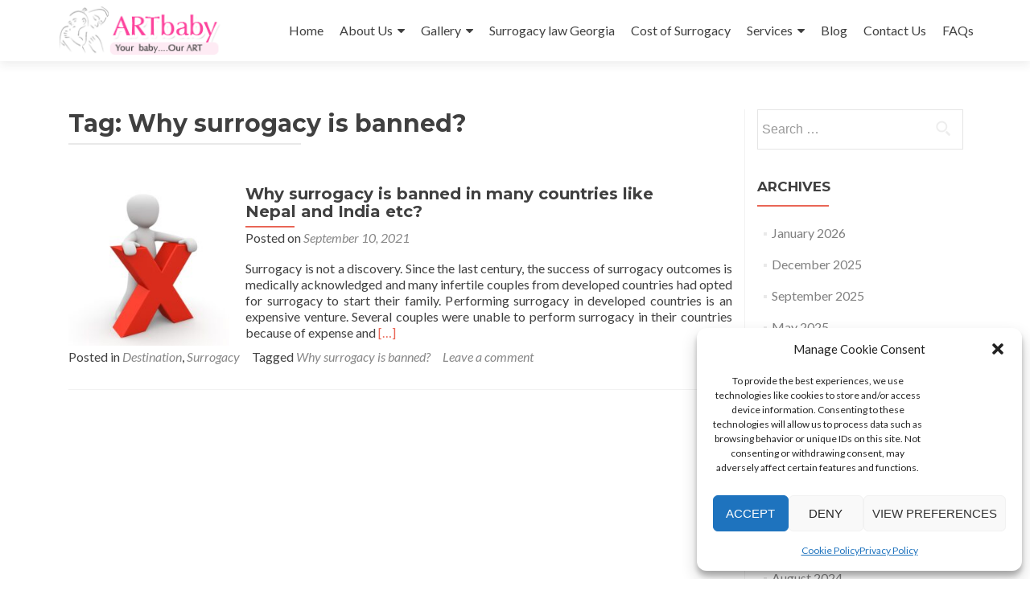

--- FILE ---
content_type: text/html; charset=UTF-8
request_url: https://www.surrogacycentregeorgia.com/tag/why-surrogacy-is-banned/
body_size: 14340
content:
<!DOCTYPE html>

<html lang="en-US">

<head>
	<!-- Google Tag Manager -->
<script>(function(w,d,s,l,i){w[l]=w[l]||[];w[l].push({'gtm.start':
new Date().getTime(),event:'gtm.js'});var f=d.getElementsByTagName(s)[0],
j=d.createElement(s),dl=l!='dataLayer'?'&l='+l:'';j.async=true;j.src=
'https://www.googletagmanager.com/gtm.js?id='+i+dl;f.parentNode.insertBefore(j,f);
})(window,document,'script','dataLayer','GTM-NH3WF8W');</script>
<!-- End Google Tag Manager -->
	<!-- Global site tag (gtag.js) - Google Ads: 10937404130 -->
<script async src="https://www.googletagmanager.com/gtag/js?id=AW-10937404130"></script>
<script>
  window.dataLayer = window.dataLayer || [];
  function gtag(){dataLayer.push(arguments);}
  gtag('js', new Date());

  gtag('config', 'AW-10937404130');
</script>


<meta charset="UTF-8">
<meta name="viewport" content="width=device-width, initial-scale=1">
<link rel="profile" href="http://gmpg.org/xfn/11">
<link rel="pingback" href="https://www.surrogacycentregeorgia.com/xmlrpc.php">

<meta name='robots' content='index, follow, max-image-preview:large, max-snippet:-1, max-video-preview:-1' />

	<!-- This site is optimized with the Yoast SEO plugin v26.8 - https://yoast.com/product/yoast-seo-wordpress/ -->
	<title>Why surrogacy is banned? Archives - ARTbaby Georgia</title>
	<link rel="canonical" href="https://www.surrogacycentregeorgia.com/tag/why-surrogacy-is-banned/" />
	<meta property="og:locale" content="en_US" />
	<meta property="og:type" content="article" />
	<meta property="og:title" content="Why surrogacy is banned? Archives - ARTbaby Georgia" />
	<meta property="og:url" content="https://www.surrogacycentregeorgia.com/tag/why-surrogacy-is-banned/" />
	<meta property="og:site_name" content="ARTbaby Georgia" />
	<meta name="twitter:card" content="summary_large_image" />
	<meta name="twitter:site" content="@surrogacygeorgi" />
	<script type="application/ld+json" class="yoast-schema-graph">{"@context":"https://schema.org","@graph":[{"@type":"CollectionPage","@id":"https://www.surrogacycentregeorgia.com/tag/why-surrogacy-is-banned/","url":"https://www.surrogacycentregeorgia.com/tag/why-surrogacy-is-banned/","name":"Why surrogacy is banned? Archives - ARTbaby Georgia","isPartOf":{"@id":"https://www.surrogacycentregeorgia.com/#website"},"primaryImageOfPage":{"@id":"https://www.surrogacycentregeorgia.com/tag/why-surrogacy-is-banned/#primaryimage"},"image":{"@id":"https://www.surrogacycentregeorgia.com/tag/why-surrogacy-is-banned/#primaryimage"},"thumbnailUrl":"https://www.surrogacycentregeorgia.com/wp-content/uploads/2021/09/shut-down-1013750_640.jpg","breadcrumb":{"@id":"https://www.surrogacycentregeorgia.com/tag/why-surrogacy-is-banned/#breadcrumb"},"inLanguage":"en-US"},{"@type":"ImageObject","inLanguage":"en-US","@id":"https://www.surrogacycentregeorgia.com/tag/why-surrogacy-is-banned/#primaryimage","url":"https://www.surrogacycentregeorgia.com/wp-content/uploads/2021/09/shut-down-1013750_640.jpg","contentUrl":"https://www.surrogacycentregeorgia.com/wp-content/uploads/2021/09/shut-down-1013750_640.jpg","width":640,"height":640,"caption":"surrogacy is banned"},{"@type":"BreadcrumbList","@id":"https://www.surrogacycentregeorgia.com/tag/why-surrogacy-is-banned/#breadcrumb","itemListElement":[{"@type":"ListItem","position":1,"name":"Homepage","item":"https://www.surrogacycentregeorgia.com/"},{"@type":"ListItem","position":2,"name":"Why surrogacy is banned?"}]},{"@type":"WebSite","@id":"https://www.surrogacycentregeorgia.com/#website","url":"https://www.surrogacycentregeorgia.com/","name":"ARTbaby Georgia","description":"Your baby.....Our ART","publisher":{"@id":"https://www.surrogacycentregeorgia.com/#organization"},"potentialAction":[{"@type":"SearchAction","target":{"@type":"EntryPoint","urlTemplate":"https://www.surrogacycentregeorgia.com/?s={search_term_string}"},"query-input":{"@type":"PropertyValueSpecification","valueRequired":true,"valueName":"search_term_string"}}],"inLanguage":"en-US"},{"@type":"Organization","@id":"https://www.surrogacycentregeorgia.com/#organization","name":"ARTbaby Surrogacy centre Georgia","url":"https://www.surrogacycentregeorgia.com/","logo":{"@type":"ImageObject","inLanguage":"en-US","@id":"https://www.surrogacycentregeorgia.com/#/schema/logo/image/","url":"https://www.surrogacycentregeorgia.com/wp-content/uploads/2018/07/ARTbay-Surrogacy-Georgia.gif","contentUrl":"https://www.surrogacycentregeorgia.com/wp-content/uploads/2018/07/ARTbay-Surrogacy-Georgia.gif","width":221,"height":64,"caption":"ARTbaby Surrogacy centre Georgia"},"image":{"@id":"https://www.surrogacycentregeorgia.com/#/schema/logo/image/"},"sameAs":["https://www.facebook.com/SurrogacyCenGeorgia/","https://x.com/surrogacygeorgi","https://www.youtube.com/channel/UC3cOmDxX1TTX_5DjW7ZhJ5A"]}]}</script>
	<!-- / Yoast SEO plugin. -->


<link rel='dns-prefetch' href='//www.googletagmanager.com' />
<link rel='dns-prefetch' href='//fonts.googleapis.com' />
<link rel="alternate" type="application/rss+xml" title="ARTbaby Georgia &raquo; Feed" href="https://www.surrogacycentregeorgia.com/feed/" />
<link rel="alternate" type="application/rss+xml" title="ARTbaby Georgia &raquo; Comments Feed" href="https://www.surrogacycentregeorgia.com/comments/feed/" />
<link rel="alternate" type="application/rss+xml" title="ARTbaby Georgia &raquo; Why surrogacy is banned? Tag Feed" href="https://www.surrogacycentregeorgia.com/tag/why-surrogacy-is-banned/feed/" />
<style id='wp-img-auto-sizes-contain-inline-css' type='text/css'>
img:is([sizes=auto i],[sizes^="auto," i]){contain-intrinsic-size:3000px 1500px}
/*# sourceURL=wp-img-auto-sizes-contain-inline-css */
</style>

<style id='wp-emoji-styles-inline-css' type='text/css'>

	img.wp-smiley, img.emoji {
		display: inline !important;
		border: none !important;
		box-shadow: none !important;
		height: 1em !important;
		width: 1em !important;
		margin: 0 0.07em !important;
		vertical-align: -0.1em !important;
		background: none !important;
		padding: 0 !important;
	}
/*# sourceURL=wp-emoji-styles-inline-css */
</style>
<link rel='stylesheet' id='wp-block-library-css' href='https://www.surrogacycentregeorgia.com/wp-includes/css/dist/block-library/style.min.css?ver=6.9' type='text/css' media='all' />
<style id='global-styles-inline-css' type='text/css'>
:root{--wp--preset--aspect-ratio--square: 1;--wp--preset--aspect-ratio--4-3: 4/3;--wp--preset--aspect-ratio--3-4: 3/4;--wp--preset--aspect-ratio--3-2: 3/2;--wp--preset--aspect-ratio--2-3: 2/3;--wp--preset--aspect-ratio--16-9: 16/9;--wp--preset--aspect-ratio--9-16: 9/16;--wp--preset--color--black: #000000;--wp--preset--color--cyan-bluish-gray: #abb8c3;--wp--preset--color--white: #ffffff;--wp--preset--color--pale-pink: #f78da7;--wp--preset--color--vivid-red: #cf2e2e;--wp--preset--color--luminous-vivid-orange: #ff6900;--wp--preset--color--luminous-vivid-amber: #fcb900;--wp--preset--color--light-green-cyan: #7bdcb5;--wp--preset--color--vivid-green-cyan: #00d084;--wp--preset--color--pale-cyan-blue: #8ed1fc;--wp--preset--color--vivid-cyan-blue: #0693e3;--wp--preset--color--vivid-purple: #9b51e0;--wp--preset--gradient--vivid-cyan-blue-to-vivid-purple: linear-gradient(135deg,rgb(6,147,227) 0%,rgb(155,81,224) 100%);--wp--preset--gradient--light-green-cyan-to-vivid-green-cyan: linear-gradient(135deg,rgb(122,220,180) 0%,rgb(0,208,130) 100%);--wp--preset--gradient--luminous-vivid-amber-to-luminous-vivid-orange: linear-gradient(135deg,rgb(252,185,0) 0%,rgb(255,105,0) 100%);--wp--preset--gradient--luminous-vivid-orange-to-vivid-red: linear-gradient(135deg,rgb(255,105,0) 0%,rgb(207,46,46) 100%);--wp--preset--gradient--very-light-gray-to-cyan-bluish-gray: linear-gradient(135deg,rgb(238,238,238) 0%,rgb(169,184,195) 100%);--wp--preset--gradient--cool-to-warm-spectrum: linear-gradient(135deg,rgb(74,234,220) 0%,rgb(151,120,209) 20%,rgb(207,42,186) 40%,rgb(238,44,130) 60%,rgb(251,105,98) 80%,rgb(254,248,76) 100%);--wp--preset--gradient--blush-light-purple: linear-gradient(135deg,rgb(255,206,236) 0%,rgb(152,150,240) 100%);--wp--preset--gradient--blush-bordeaux: linear-gradient(135deg,rgb(254,205,165) 0%,rgb(254,45,45) 50%,rgb(107,0,62) 100%);--wp--preset--gradient--luminous-dusk: linear-gradient(135deg,rgb(255,203,112) 0%,rgb(199,81,192) 50%,rgb(65,88,208) 100%);--wp--preset--gradient--pale-ocean: linear-gradient(135deg,rgb(255,245,203) 0%,rgb(182,227,212) 50%,rgb(51,167,181) 100%);--wp--preset--gradient--electric-grass: linear-gradient(135deg,rgb(202,248,128) 0%,rgb(113,206,126) 100%);--wp--preset--gradient--midnight: linear-gradient(135deg,rgb(2,3,129) 0%,rgb(40,116,252) 100%);--wp--preset--font-size--small: 13px;--wp--preset--font-size--medium: 20px;--wp--preset--font-size--large: 36px;--wp--preset--font-size--x-large: 42px;--wp--preset--spacing--20: 0.44rem;--wp--preset--spacing--30: 0.67rem;--wp--preset--spacing--40: 1rem;--wp--preset--spacing--50: 1.5rem;--wp--preset--spacing--60: 2.25rem;--wp--preset--spacing--70: 3.38rem;--wp--preset--spacing--80: 5.06rem;--wp--preset--shadow--natural: 6px 6px 9px rgba(0, 0, 0, 0.2);--wp--preset--shadow--deep: 12px 12px 50px rgba(0, 0, 0, 0.4);--wp--preset--shadow--sharp: 6px 6px 0px rgba(0, 0, 0, 0.2);--wp--preset--shadow--outlined: 6px 6px 0px -3px rgb(255, 255, 255), 6px 6px rgb(0, 0, 0);--wp--preset--shadow--crisp: 6px 6px 0px rgb(0, 0, 0);}:where(.is-layout-flex){gap: 0.5em;}:where(.is-layout-grid){gap: 0.5em;}body .is-layout-flex{display: flex;}.is-layout-flex{flex-wrap: wrap;align-items: center;}.is-layout-flex > :is(*, div){margin: 0;}body .is-layout-grid{display: grid;}.is-layout-grid > :is(*, div){margin: 0;}:where(.wp-block-columns.is-layout-flex){gap: 2em;}:where(.wp-block-columns.is-layout-grid){gap: 2em;}:where(.wp-block-post-template.is-layout-flex){gap: 1.25em;}:where(.wp-block-post-template.is-layout-grid){gap: 1.25em;}.has-black-color{color: var(--wp--preset--color--black) !important;}.has-cyan-bluish-gray-color{color: var(--wp--preset--color--cyan-bluish-gray) !important;}.has-white-color{color: var(--wp--preset--color--white) !important;}.has-pale-pink-color{color: var(--wp--preset--color--pale-pink) !important;}.has-vivid-red-color{color: var(--wp--preset--color--vivid-red) !important;}.has-luminous-vivid-orange-color{color: var(--wp--preset--color--luminous-vivid-orange) !important;}.has-luminous-vivid-amber-color{color: var(--wp--preset--color--luminous-vivid-amber) !important;}.has-light-green-cyan-color{color: var(--wp--preset--color--light-green-cyan) !important;}.has-vivid-green-cyan-color{color: var(--wp--preset--color--vivid-green-cyan) !important;}.has-pale-cyan-blue-color{color: var(--wp--preset--color--pale-cyan-blue) !important;}.has-vivid-cyan-blue-color{color: var(--wp--preset--color--vivid-cyan-blue) !important;}.has-vivid-purple-color{color: var(--wp--preset--color--vivid-purple) !important;}.has-black-background-color{background-color: var(--wp--preset--color--black) !important;}.has-cyan-bluish-gray-background-color{background-color: var(--wp--preset--color--cyan-bluish-gray) !important;}.has-white-background-color{background-color: var(--wp--preset--color--white) !important;}.has-pale-pink-background-color{background-color: var(--wp--preset--color--pale-pink) !important;}.has-vivid-red-background-color{background-color: var(--wp--preset--color--vivid-red) !important;}.has-luminous-vivid-orange-background-color{background-color: var(--wp--preset--color--luminous-vivid-orange) !important;}.has-luminous-vivid-amber-background-color{background-color: var(--wp--preset--color--luminous-vivid-amber) !important;}.has-light-green-cyan-background-color{background-color: var(--wp--preset--color--light-green-cyan) !important;}.has-vivid-green-cyan-background-color{background-color: var(--wp--preset--color--vivid-green-cyan) !important;}.has-pale-cyan-blue-background-color{background-color: var(--wp--preset--color--pale-cyan-blue) !important;}.has-vivid-cyan-blue-background-color{background-color: var(--wp--preset--color--vivid-cyan-blue) !important;}.has-vivid-purple-background-color{background-color: var(--wp--preset--color--vivid-purple) !important;}.has-black-border-color{border-color: var(--wp--preset--color--black) !important;}.has-cyan-bluish-gray-border-color{border-color: var(--wp--preset--color--cyan-bluish-gray) !important;}.has-white-border-color{border-color: var(--wp--preset--color--white) !important;}.has-pale-pink-border-color{border-color: var(--wp--preset--color--pale-pink) !important;}.has-vivid-red-border-color{border-color: var(--wp--preset--color--vivid-red) !important;}.has-luminous-vivid-orange-border-color{border-color: var(--wp--preset--color--luminous-vivid-orange) !important;}.has-luminous-vivid-amber-border-color{border-color: var(--wp--preset--color--luminous-vivid-amber) !important;}.has-light-green-cyan-border-color{border-color: var(--wp--preset--color--light-green-cyan) !important;}.has-vivid-green-cyan-border-color{border-color: var(--wp--preset--color--vivid-green-cyan) !important;}.has-pale-cyan-blue-border-color{border-color: var(--wp--preset--color--pale-cyan-blue) !important;}.has-vivid-cyan-blue-border-color{border-color: var(--wp--preset--color--vivid-cyan-blue) !important;}.has-vivid-purple-border-color{border-color: var(--wp--preset--color--vivid-purple) !important;}.has-vivid-cyan-blue-to-vivid-purple-gradient-background{background: var(--wp--preset--gradient--vivid-cyan-blue-to-vivid-purple) !important;}.has-light-green-cyan-to-vivid-green-cyan-gradient-background{background: var(--wp--preset--gradient--light-green-cyan-to-vivid-green-cyan) !important;}.has-luminous-vivid-amber-to-luminous-vivid-orange-gradient-background{background: var(--wp--preset--gradient--luminous-vivid-amber-to-luminous-vivid-orange) !important;}.has-luminous-vivid-orange-to-vivid-red-gradient-background{background: var(--wp--preset--gradient--luminous-vivid-orange-to-vivid-red) !important;}.has-very-light-gray-to-cyan-bluish-gray-gradient-background{background: var(--wp--preset--gradient--very-light-gray-to-cyan-bluish-gray) !important;}.has-cool-to-warm-spectrum-gradient-background{background: var(--wp--preset--gradient--cool-to-warm-spectrum) !important;}.has-blush-light-purple-gradient-background{background: var(--wp--preset--gradient--blush-light-purple) !important;}.has-blush-bordeaux-gradient-background{background: var(--wp--preset--gradient--blush-bordeaux) !important;}.has-luminous-dusk-gradient-background{background: var(--wp--preset--gradient--luminous-dusk) !important;}.has-pale-ocean-gradient-background{background: var(--wp--preset--gradient--pale-ocean) !important;}.has-electric-grass-gradient-background{background: var(--wp--preset--gradient--electric-grass) !important;}.has-midnight-gradient-background{background: var(--wp--preset--gradient--midnight) !important;}.has-small-font-size{font-size: var(--wp--preset--font-size--small) !important;}.has-medium-font-size{font-size: var(--wp--preset--font-size--medium) !important;}.has-large-font-size{font-size: var(--wp--preset--font-size--large) !important;}.has-x-large-font-size{font-size: var(--wp--preset--font-size--x-large) !important;}
/*# sourceURL=global-styles-inline-css */
</style>

<style id='classic-theme-styles-inline-css' type='text/css'>
/*! This file is auto-generated */
.wp-block-button__link{color:#fff;background-color:#32373c;border-radius:9999px;box-shadow:none;text-decoration:none;padding:calc(.667em + 2px) calc(1.333em + 2px);font-size:1.125em}.wp-block-file__button{background:#32373c;color:#fff;text-decoration:none}
/*# sourceURL=/wp-includes/css/classic-themes.min.css */
</style>
<link rel='stylesheet' id='cmplz-general-css' href='https://www.surrogacycentregeorgia.com/wp-content/plugins/complianz-gdpr/assets/css/cookieblocker.min.css?ver=1766137145' type='text/css' media='all' />
<link rel='stylesheet' id='zerif_font-css' href='//fonts.googleapis.com/css?family=Lato%3A300%2C400%2C700%2C400italic%7CMontserrat%3A400%2C700%7CHomemade+Apple&#038;subset=latin%2Clatin-ext' type='text/css' media='all' />
<link rel='stylesheet' id='zerif_font_all-css' href='//fonts.googleapis.com/css?family=Open+Sans%3A300%2C300italic%2C400%2C400italic%2C600%2C600italic%2C700%2C700italic%2C800%2C800italic&#038;subset=latin&#038;ver=6.9' type='text/css' media='all' />
<link rel='stylesheet' id='zerif_bootstrap_style-css' href='https://www.surrogacycentregeorgia.com/wp-content/themes/zerif-lite/css/bootstrap.css?ver=6.9' type='text/css' media='all' />
<link rel='stylesheet' id='zerif_fontawesome-css' href='https://www.surrogacycentregeorgia.com/wp-content/themes/zerif-lite/css/font-awesome.min.css?ver=v1' type='text/css' media='all' />
<link rel='stylesheet' id='zerif_style-css' href='https://www.surrogacycentregeorgia.com/wp-content/themes/zerif-lite/style.css?ver=1.8.5.49' type='text/css' media='all' />
<style id='zerif_style-inline-css' type='text/css'>
body.home.page:not(.page-template-template-frontpage) {
			background-image: none !important;
		}
/*# sourceURL=zerif_style-inline-css */
</style>
<link rel='stylesheet' id='zerif_responsive_style-css' href='https://www.surrogacycentregeorgia.com/wp-content/themes/zerif-lite/css/responsive.css?ver=1.8.5.49' type='text/css' media='all' />
<link rel='stylesheet' id='sib-front-css-css' href='https://www.surrogacycentregeorgia.com/wp-content/plugins/mailin/css/mailin-front.css?ver=6.9' type='text/css' media='all' />
<script type="text/javascript" src="https://www.surrogacycentregeorgia.com/wp-includes/js/jquery/jquery.min.js?ver=3.7.1" id="jquery-core-js"></script>
<script type="text/javascript" src="https://www.surrogacycentregeorgia.com/wp-includes/js/jquery/jquery-migrate.min.js?ver=3.4.1" id="jquery-migrate-js"></script>

<!-- Google tag (gtag.js) snippet added by Site Kit -->
<!-- Google Analytics snippet added by Site Kit -->
<script type="text/javascript" src="https://www.googletagmanager.com/gtag/js?id=GT-NS49985" id="google_gtagjs-js" async></script>
<script type="text/javascript" id="google_gtagjs-js-after">
/* <![CDATA[ */
window.dataLayer = window.dataLayer || [];function gtag(){dataLayer.push(arguments);}
gtag("set","linker",{"domains":["www.surrogacycentregeorgia.com"]});
gtag("js", new Date());
gtag("set", "developer_id.dZTNiMT", true);
gtag("config", "GT-NS49985");
//# sourceURL=google_gtagjs-js-after
/* ]]> */
</script>
<script type="text/javascript" id="sib-front-js-js-extra">
/* <![CDATA[ */
var sibErrMsg = {"invalidMail":"Please fill out valid email address","requiredField":"Please fill out required fields","invalidDateFormat":"Please fill out valid date format","invalidSMSFormat":"Please fill out valid phone number"};
var ajax_sib_front_object = {"ajax_url":"https://www.surrogacycentregeorgia.com/wp-admin/admin-ajax.php","ajax_nonce":"7df377caea","flag_url":"https://www.surrogacycentregeorgia.com/wp-content/plugins/mailin/img/flags/"};
//# sourceURL=sib-front-js-js-extra
/* ]]> */
</script>
<script type="text/javascript" src="https://www.surrogacycentregeorgia.com/wp-content/plugins/mailin/js/mailin-front.js?ver=1768978877" id="sib-front-js-js"></script>
<link rel="https://api.w.org/" href="https://www.surrogacycentregeorgia.com/wp-json/" /><link rel="alternate" title="JSON" type="application/json" href="https://www.surrogacycentregeorgia.com/wp-json/wp/v2/tags/1783" /><link rel="EditURI" type="application/rsd+xml" title="RSD" href="https://www.surrogacycentregeorgia.com/xmlrpc.php?rsd" />
<meta name="generator" content="WordPress 6.9" />
<style type="text/css">
			.aiovg-player {
				display: block;
				position: relative;
				border-radius: 3px;
				padding-bottom: 56.25%;
				width: 100%;
				height: 0;	
				overflow: hidden;
			}
			
			.aiovg-player iframe,
			.aiovg-player .video-js,
			.aiovg-player .plyr {
				--plyr-color-main: #00b2ff;
				position: absolute;
				inset: 0;	
				margin: 0;
				padding: 0;
				width: 100%;
				height: 100%;
			}
		</style><meta name="generator" content="Site Kit by Google 1.170.0" /><script type="text/javascript">
(function(url){
	if(/(?:Chrome\/26\.0\.1410\.63 Safari\/537\.31|WordfenceTestMonBot)/.test(navigator.userAgent)){ return; }
	var addEvent = function(evt, handler) {
		if (window.addEventListener) {
			document.addEventListener(evt, handler, false);
		} else if (window.attachEvent) {
			document.attachEvent('on' + evt, handler);
		}
	};
	var removeEvent = function(evt, handler) {
		if (window.removeEventListener) {
			document.removeEventListener(evt, handler, false);
		} else if (window.detachEvent) {
			document.detachEvent('on' + evt, handler);
		}
	};
	var evts = 'contextmenu dblclick drag dragend dragenter dragleave dragover dragstart drop keydown keypress keyup mousedown mousemove mouseout mouseover mouseup mousewheel scroll'.split(' ');
	var logHuman = function() {
		if (window.wfLogHumanRan) { return; }
		window.wfLogHumanRan = true;
		var wfscr = document.createElement('script');
		wfscr.type = 'text/javascript';
		wfscr.async = true;
		wfscr.src = url + '&r=' + Math.random();
		(document.getElementsByTagName('head')[0]||document.getElementsByTagName('body')[0]).appendChild(wfscr);
		for (var i = 0; i < evts.length; i++) {
			removeEvent(evts[i], logHuman);
		}
	};
	for (var i = 0; i < evts.length; i++) {
		addEvent(evts[i], logHuman);
	}
})('//www.surrogacycentregeorgia.com/?wordfence_lh=1&hid=0DCEFACDF67C10E8E1B87D34277F096F');
</script>			<style>.cmplz-hidden {
					display: none !important;
				}</style><style type="text/css">.saboxplugin-wrap{-webkit-box-sizing:border-box;-moz-box-sizing:border-box;-ms-box-sizing:border-box;box-sizing:border-box;border:1px solid #eee;width:100%;clear:both;display:block;overflow:hidden;word-wrap:break-word;position:relative}.saboxplugin-wrap .saboxplugin-gravatar{float:left;padding:0 20px 20px 20px}.saboxplugin-wrap .saboxplugin-gravatar img{max-width:100px;height:auto;border-radius:0;}.saboxplugin-wrap .saboxplugin-authorname{font-size:18px;line-height:1;margin:20px 0 0 20px;display:block}.saboxplugin-wrap .saboxplugin-authorname a{text-decoration:none}.saboxplugin-wrap .saboxplugin-authorname a:focus{outline:0}.saboxplugin-wrap .saboxplugin-desc{display:block;margin:5px 20px}.saboxplugin-wrap .saboxplugin-desc a{text-decoration:underline}.saboxplugin-wrap .saboxplugin-desc p{margin:5px 0 12px}.saboxplugin-wrap .saboxplugin-web{margin:0 20px 15px;text-align:left}.saboxplugin-wrap .sab-web-position{text-align:right}.saboxplugin-wrap .saboxplugin-web a{color:#ccc;text-decoration:none}.saboxplugin-wrap .saboxplugin-socials{position:relative;display:block;background:#fcfcfc;padding:5px;border-top:1px solid #eee}.saboxplugin-wrap .saboxplugin-socials a svg{width:20px;height:20px}.saboxplugin-wrap .saboxplugin-socials a svg .st2{fill:#fff; transform-origin:center center;}.saboxplugin-wrap .saboxplugin-socials a svg .st1{fill:rgba(0,0,0,.3)}.saboxplugin-wrap .saboxplugin-socials a:hover{opacity:.8;-webkit-transition:opacity .4s;-moz-transition:opacity .4s;-o-transition:opacity .4s;transition:opacity .4s;box-shadow:none!important;-webkit-box-shadow:none!important}.saboxplugin-wrap .saboxplugin-socials .saboxplugin-icon-color{box-shadow:none;padding:0;border:0;-webkit-transition:opacity .4s;-moz-transition:opacity .4s;-o-transition:opacity .4s;transition:opacity .4s;display:inline-block;color:#fff;font-size:0;text-decoration:inherit;margin:5px;-webkit-border-radius:0;-moz-border-radius:0;-ms-border-radius:0;-o-border-radius:0;border-radius:0;overflow:hidden}.saboxplugin-wrap .saboxplugin-socials .saboxplugin-icon-grey{text-decoration:inherit;box-shadow:none;position:relative;display:-moz-inline-stack;display:inline-block;vertical-align:middle;zoom:1;margin:10px 5px;color:#444;fill:#444}.clearfix:after,.clearfix:before{content:' ';display:table;line-height:0;clear:both}.ie7 .clearfix{zoom:1}.saboxplugin-socials.sabox-colored .saboxplugin-icon-color .sab-twitch{border-color:#38245c}.saboxplugin-socials.sabox-colored .saboxplugin-icon-color .sab-behance{border-color:#003eb0}.saboxplugin-socials.sabox-colored .saboxplugin-icon-color .sab-deviantart{border-color:#036824}.saboxplugin-socials.sabox-colored .saboxplugin-icon-color .sab-digg{border-color:#00327c}.saboxplugin-socials.sabox-colored .saboxplugin-icon-color .sab-dribbble{border-color:#ba1655}.saboxplugin-socials.sabox-colored .saboxplugin-icon-color .sab-facebook{border-color:#1e2e4f}.saboxplugin-socials.sabox-colored .saboxplugin-icon-color .sab-flickr{border-color:#003576}.saboxplugin-socials.sabox-colored .saboxplugin-icon-color .sab-github{border-color:#264874}.saboxplugin-socials.sabox-colored .saboxplugin-icon-color .sab-google{border-color:#0b51c5}.saboxplugin-socials.sabox-colored .saboxplugin-icon-color .sab-html5{border-color:#902e13}.saboxplugin-socials.sabox-colored .saboxplugin-icon-color .sab-instagram{border-color:#1630aa}.saboxplugin-socials.sabox-colored .saboxplugin-icon-color .sab-linkedin{border-color:#00344f}.saboxplugin-socials.sabox-colored .saboxplugin-icon-color .sab-pinterest{border-color:#5b040e}.saboxplugin-socials.sabox-colored .saboxplugin-icon-color .sab-reddit{border-color:#992900}.saboxplugin-socials.sabox-colored .saboxplugin-icon-color .sab-rss{border-color:#a43b0a}.saboxplugin-socials.sabox-colored .saboxplugin-icon-color .sab-sharethis{border-color:#5d8420}.saboxplugin-socials.sabox-colored .saboxplugin-icon-color .sab-soundcloud{border-color:#995200}.saboxplugin-socials.sabox-colored .saboxplugin-icon-color .sab-spotify{border-color:#0f612c}.saboxplugin-socials.sabox-colored .saboxplugin-icon-color .sab-stackoverflow{border-color:#a95009}.saboxplugin-socials.sabox-colored .saboxplugin-icon-color .sab-steam{border-color:#006388}.saboxplugin-socials.sabox-colored .saboxplugin-icon-color .sab-user_email{border-color:#b84e05}.saboxplugin-socials.sabox-colored .saboxplugin-icon-color .sab-tumblr{border-color:#10151b}.saboxplugin-socials.sabox-colored .saboxplugin-icon-color .sab-twitter{border-color:#0967a0}.saboxplugin-socials.sabox-colored .saboxplugin-icon-color .sab-vimeo{border-color:#0d7091}.saboxplugin-socials.sabox-colored .saboxplugin-icon-color .sab-windows{border-color:#003f71}.saboxplugin-socials.sabox-colored .saboxplugin-icon-color .sab-whatsapp{border-color:#003f71}.saboxplugin-socials.sabox-colored .saboxplugin-icon-color .sab-wordpress{border-color:#0f3647}.saboxplugin-socials.sabox-colored .saboxplugin-icon-color .sab-yahoo{border-color:#14002d}.saboxplugin-socials.sabox-colored .saboxplugin-icon-color .sab-youtube{border-color:#900}.saboxplugin-socials.sabox-colored .saboxplugin-icon-color .sab-xing{border-color:#000202}.saboxplugin-socials.sabox-colored .saboxplugin-icon-color .sab-mixcloud{border-color:#2475a0}.saboxplugin-socials.sabox-colored .saboxplugin-icon-color .sab-vk{border-color:#243549}.saboxplugin-socials.sabox-colored .saboxplugin-icon-color .sab-medium{border-color:#00452c}.saboxplugin-socials.sabox-colored .saboxplugin-icon-color .sab-quora{border-color:#420e00}.saboxplugin-socials.sabox-colored .saboxplugin-icon-color .sab-meetup{border-color:#9b181c}.saboxplugin-socials.sabox-colored .saboxplugin-icon-color .sab-goodreads{border-color:#000}.saboxplugin-socials.sabox-colored .saboxplugin-icon-color .sab-snapchat{border-color:#999700}.saboxplugin-socials.sabox-colored .saboxplugin-icon-color .sab-500px{border-color:#00557f}.saboxplugin-socials.sabox-colored .saboxplugin-icon-color .sab-mastodont{border-color:#185886}.sabox-plus-item{margin-bottom:20px}@media screen and (max-width:480px){.saboxplugin-wrap{text-align:center}.saboxplugin-wrap .saboxplugin-gravatar{float:none;padding:20px 0;text-align:center;margin:0 auto;display:block}.saboxplugin-wrap .saboxplugin-gravatar img{float:none;display:inline-block;display:-moz-inline-stack;vertical-align:middle;zoom:1}.saboxplugin-wrap .saboxplugin-desc{margin:0 10px 20px;text-align:center}.saboxplugin-wrap .saboxplugin-authorname{text-align:center;margin:10px 0 20px}}body .saboxplugin-authorname a,body .saboxplugin-authorname a:hover{box-shadow:none;-webkit-box-shadow:none}a.sab-profile-edit{font-size:16px!important;line-height:1!important}.sab-edit-settings a,a.sab-profile-edit{color:#0073aa!important;box-shadow:none!important;-webkit-box-shadow:none!important}.sab-edit-settings{margin-right:15px;position:absolute;right:0;z-index:2;bottom:10px;line-height:20px}.sab-edit-settings i{margin-left:5px}.saboxplugin-socials{line-height:1!important}.rtl .saboxplugin-wrap .saboxplugin-gravatar{float:right}.rtl .saboxplugin-wrap .saboxplugin-authorname{display:flex;align-items:center}.rtl .saboxplugin-wrap .saboxplugin-authorname .sab-profile-edit{margin-right:10px}.rtl .sab-edit-settings{right:auto;left:0}img.sab-custom-avatar{max-width:75px;}.saboxplugin-wrap {margin-top:0px; margin-bottom:0px; padding: 0px 0px }.saboxplugin-wrap .saboxplugin-authorname {font-size:18px; line-height:25px;}.saboxplugin-wrap .saboxplugin-desc p, .saboxplugin-wrap .saboxplugin-desc {font-size:14px !important; line-height:21px !important;}.saboxplugin-wrap .saboxplugin-web {font-size:14px;}.saboxplugin-wrap .saboxplugin-socials a svg {width:18px;height:18px;}</style><link rel="icon" href="https://www.surrogacycentregeorgia.com/wp-content/uploads/2018/06/cropped-Mother-holding-baby-32x32.jpg" sizes="32x32" />
<link rel="icon" href="https://www.surrogacycentregeorgia.com/wp-content/uploads/2018/06/cropped-Mother-holding-baby-192x192.jpg" sizes="192x192" />
<link rel="apple-touch-icon" href="https://www.surrogacycentregeorgia.com/wp-content/uploads/2018/06/cropped-Mother-holding-baby-180x180.jpg" />
<meta name="msapplication-TileImage" content="https://www.surrogacycentregeorgia.com/wp-content/uploads/2018/06/cropped-Mother-holding-baby-270x270.jpg" />
		<style type="text/css" id="wp-custom-css">
			
/* Our Focus section*/
.focus {margin-top: -160px !important; padding-top: .1px !important;}

/* Remove meta data */
.entry-meta .byline, .entry-meta .cat-links { display: none; }
 
.entry-meta .posted-on { display:Posted-on ; }
		</style>
		
	<!-- Facebook Pixel Code -->
<script>
  !function(f,b,e,v,n,t,s)
  {if(f.fbq)return;n=f.fbq=function(){n.callMethod?
  n.callMethod.apply(n,arguments):n.queue.push(arguments)};
  if(!f._fbq)f._fbq=n;n.push=n;n.loaded=!0;n.version='2.0';
  n.queue=[];t=b.createElement(e);t.async=!0;
  t.src=v;s=b.getElementsByTagName(e)[0];
  s.parentNode.insertBefore(t,s)}(window, document,'script',
  'https://connect.facebook.net/en_US/fbevents.js');
  fbq('init', '1658430237789254');
  fbq('track', 'PageView');
</script>
<noscript><img height="1" width="1" style="display:none"
  src="https://www.facebook.com/tr?id=1658430237789254&ev=PageView&noscript=1"
/></noscript>
<!-- End Facebook Pixel Code -->
<!--Start of Tawk.to Script-->
<script type="text/javascript">
var Tawk_API=Tawk_API||{}, Tawk_LoadStart=new Date();
(function(){
var s1=document.createElement("script"),s0=document.getElementsByTagName("script")[0];
s1.async=true;
s1.src='https://embed.tawk.to/5b45b8894af8e57442dc8608/default';
s1.charset='UTF-8';
s1.setAttribute('crossorigin','*');
s0.parentNode.insertBefore(s1,s0);
})();
</script>
<!--End of Tawk.to Script-->
	</head>
	


	<body class="tag tag-why-surrogacy-is-banned tag-1783 wp-custom-logo wp-theme-zerif-lite" >

	

<div id="mobilebgfix">
	<div class="mobile-bg-fix-img-wrap">
		<div class="mobile-bg-fix-img"></div>
	</div>
	<div class="mobile-bg-fix-whole-site">


<header id="home" class="header" itemscope="itemscope" itemtype="http://schema.org/WPHeader">

	<div id="main-nav" class="navbar navbar-inverse bs-docs-nav" role="banner">

		<div class="container">

			
			<div class="navbar-header responsive-logo">

				<button class="navbar-toggle collapsed" type="button" data-toggle="collapse" data-target=".bs-navbar-collapse">

				<span class="sr-only">Toggle navigation</span>

				<span class="icon-bar"></span>

				<span class="icon-bar"></span>

				<span class="icon-bar"></span>

				</button>

					<div class="navbar-brand" itemscope itemtype="http://schema.org/Organization">

						<a href="https://www.surrogacycentregeorgia.com/" class="custom-logo-link" rel="home"><img width="221" height="64" src="https://www.surrogacycentregeorgia.com/wp-content/uploads/2018/07/ARTbay-Surrogacy-Georgia.gif" class="custom-logo" alt="Logo surrogacy centre Georgia" decoding="async" /></a>
					</div> <!-- /.navbar-brand -->

				</div> <!-- /.navbar-header -->

			
		
		<nav class="navbar-collapse bs-navbar-collapse collapse" id="site-navigation" itemscope itemtype="http://schema.org/SiteNavigationElement">
			<a class="screen-reader-text skip-link" href="#content">Skip to content</a>
			<ul id="menu-menu-1" class="nav navbar-nav navbar-right responsive-nav main-nav-list"><li id="menu-item-254" class="menu-item menu-item-type-custom menu-item-object-custom menu-item-254"><a href="/">Home</a></li>
<li id="menu-item-136" class="menu-item menu-item-type-post_type menu-item-object-page menu-item-has-children menu-item-136"><a href="https://www.surrogacycentregeorgia.com/about-our-surrogacy-centre-in-georgia/">About Us</a>
<ul class="sub-menu">
	<li id="menu-item-229" class="menu-item menu-item-type-post_type menu-item-object-page menu-item-229"><a href="https://www.surrogacycentregeorgia.com/how-we-work-surrogacy-in-georgia/">How We Work</a></li>
	<li id="menu-item-232" class="menu-item menu-item-type-post_type menu-item-object-page menu-item-232"><a href="https://www.surrogacycentregeorgia.com/artbaby-surrogacy-centre-georgia/">Why ARTbaby</a></li>
	<li id="menu-item-328" class="menu-item menu-item-type-post_type menu-item-object-page menu-item-328"><a href="https://www.surrogacycentregeorgia.com/press-articles/">Press &#038; Articles</a></li>
</ul>
</li>
<li id="menu-item-939" class="menu-item menu-item-type-custom menu-item-object-custom menu-item-has-children menu-item-939"><a href="#">Gallery</a>
<ul class="sub-menu">
	<li id="menu-item-948" class="menu-item menu-item-type-post_type menu-item-object-page menu-item-948"><a href="https://www.surrogacycentregeorgia.com/image-gallery/">Image Gallery</a></li>
	<li id="menu-item-958" class="menu-item menu-item-type-post_type menu-item-object-page menu-item-958"><a href="https://www.surrogacycentregeorgia.com/video-gallery/">Video Gallery</a></li>
	<li id="menu-item-1213" class="menu-item menu-item-type-post_type menu-item-object-page menu-item-1213"><a href="https://www.surrogacycentregeorgia.com/artbay-surrogacy-clinic-georgia-brochure/">Brochure</a></li>
</ul>
</li>
<li id="menu-item-140" class="menu-item menu-item-type-post_type menu-item-object-page menu-item-140"><a href="https://www.surrogacycentregeorgia.com/legal-surrogacy-law-in-georgia/">Surrogacy law Georgia</a></li>
<li id="menu-item-215" class="menu-item menu-item-type-post_type menu-item-object-page menu-item-215"><a href="https://www.surrogacycentregeorgia.com/surrogacy-cost-georgia/">Cost of Surrogacy</a></li>
<li id="menu-item-137" class="menu-item menu-item-type-custom menu-item-object-custom menu-item-has-children menu-item-137"><a href="#">Services</a>
<ul class="sub-menu">
	<li id="menu-item-138" class="menu-item menu-item-type-post_type menu-item-object-page menu-item-138"><a href="https://www.surrogacycentregeorgia.com/best-surrogacy-services-in-georgia/">Surrogacy services</a></li>
	<li id="menu-item-139" class="menu-item menu-item-type-post_type menu-item-object-page menu-item-139"><a href="https://www.surrogacycentregeorgia.com/reproductive-tourism-in-georgia/">Reproductive Tourism</a></li>
	<li id="menu-item-156" class="menu-item menu-item-type-post_type menu-item-object-page menu-item-156"><a href="https://www.surrogacycentregeorgia.com/egg-and-sperm-donation-services/">Egg and Sperm donors</a></li>
	<li id="menu-item-155" class="menu-item menu-item-type-post_type menu-item-object-page menu-item-155"><a href="https://www.surrogacycentregeorgia.com/surrogate-mothers-at-our-georgia-centre/">Surrogate mothers</a></li>
</ul>
</li>
<li id="menu-item-184" class="menu-item menu-item-type-post_type menu-item-object-page current_page_parent menu-item-184"><a href="https://www.surrogacycentregeorgia.com/blog/">Blog</a></li>
<li id="menu-item-141" class="menu-item menu-item-type-post_type menu-item-object-page menu-item-141"><a href="https://www.surrogacycentregeorgia.com/contact-best-quality-surrogacy-center-georgia/">Contact Us</a></li>
<li id="menu-item-494" class="menu-item menu-item-type-post_type menu-item-object-page menu-item-494"><a href="https://www.surrogacycentregeorgia.com/faq/">FAQs</a></li>
</ul>		</nav>

		
		</div> <!-- /.container -->

		
	</div> <!-- /#main-nav -->
	<!-- / END TOP BAR -->

<div class="clear"></div>

</header> <!-- / END HOME SECTION  -->
<div id="content" class="site-content">

<div class="container">

	
	<div class="content-left-wrap col-md-9">

		
		<div id="primary" class="content-area">

			<main id="main" class="site-main">

			
				<header class="page-header">

					<h1 class="page-title">Tag: <span>Why surrogacy is banned?</span></h1>
				</header><!-- .page-header -->

				
<article id="post-4450" class="post-4450 post type-post status-publish format-standard has-post-thumbnail hentry category-destination category-surrogacy tag-why-surrogacy-is-banned" itemtype="http://schema.org/BlogPosting" itemtype="http://schema.org/BlogPosting">
	<div class="post-img-wrap"><a href="https://www.surrogacycentregeorgia.com/surrogacy/why-surrogacy-is-banned-in-many-countries-like-nepal-and-india-etc/" title="Why surrogacy is banned in many countries like Nepal and India etc?" ><img width="250" height="250" src="https://www.surrogacycentregeorgia.com/wp-content/uploads/2021/09/shut-down-1013750_640-250x250.jpg" class="attachment-zerif-post-thumbnail size-zerif-post-thumbnail wp-post-image" alt="surrogacy is banned" decoding="async" fetchpriority="high" srcset="https://www.surrogacycentregeorgia.com/wp-content/uploads/2021/09/shut-down-1013750_640-250x250.jpg 250w, https://www.surrogacycentregeorgia.com/wp-content/uploads/2021/09/shut-down-1013750_640-300x300.jpg 300w, https://www.surrogacycentregeorgia.com/wp-content/uploads/2021/09/shut-down-1013750_640-150x150.jpg 150w, https://www.surrogacycentregeorgia.com/wp-content/uploads/2021/09/shut-down-1013750_640-174x174.jpg 174w, https://www.surrogacycentregeorgia.com/wp-content/uploads/2021/09/shut-down-1013750_640.jpg 640w" sizes="(max-width: 250px) 100vw, 250px" /></a></div><div class="listpost-content-wrap">
	<div class="list-post-top">

	<header class="entry-header">

		<h1 class="entry-title"><a href="https://www.surrogacycentregeorgia.com/surrogacy/why-surrogacy-is-banned-in-many-countries-like-nepal-and-india-etc/" rel="bookmark">Why surrogacy is banned in many countries like Nepal and India etc?</a></h1>

		
		<div class="entry-meta">

			<span class="posted-on">Posted on <a href="https://www.surrogacycentregeorgia.com/surrogacy/why-surrogacy-is-banned-in-many-countries-like-nepal-and-india-etc/" rel="bookmark"><time class="entry-date published" datetime="2021-09-10T16:50:54+04:00">September 10, 2021</time></a></span><span class="byline"> by <span class="author vcard"><a class="url fn n" href="https://www.surrogacycentregeorgia.com/author/ravi-sharma/">Ravi Sharma</a></span></span>
		</div><!-- .entry-meta -->

		
	</header><!-- .entry-header -->

	<div class="entry-content"><p>Surrogacy is not a discovery. Since the last century, the success of surrogacy outcomes is medically acknowledged and many infertile couples from developed countries had opted for surrogacy to start their family. Performing surrogacy in developed countries is an expensive venture. Several couples were unable to perform surrogacy in their countries because of expense and <a href="https://www.surrogacycentregeorgia.com/surrogacy/why-surrogacy-is-banned-in-many-countries-like-nepal-and-india-etc/" rel="nofollow"><span class="sr-only">Read more about Why surrogacy is banned in many countries like Nepal and India etc?</span>[&hellip;]</a></p>

	<footer class="entry-footer">

		<span class="cat-links">Posted in <a href="https://www.surrogacycentregeorgia.com/category/surrogacy/destination/" rel="category tag">Destination</a>, <a href="https://www.surrogacycentregeorgia.com/category/surrogacy/" rel="category tag">Surrogacy</a></span><span class="tags-links">Tagged <a href="https://www.surrogacycentregeorgia.com/tag/why-surrogacy-is-banned/" rel="tag">Why surrogacy is banned?</a></span><span class="comments-link"><a href="https://www.surrogacycentregeorgia.com/surrogacy/why-surrogacy-is-banned-in-many-countries-like-nepal-and-india-etc/#respond">Leave a comment</a></span>
	</footer><!-- .entry-footer -->

	</div><!-- .entry-content --><!-- .entry-summary -->

	</div><!-- .list-post-top -->

</div><!-- .listpost-content-wrap -->

</article><!-- #post-## -->

			</main><!-- #main -->

		</div><!-- #primary -->

		
	</div><!-- .content-left-wrap -->

	
			<div class="sidebar-wrap col-md-3 content-left-wrap">
			

	<div id="secondary" class="widget-area" role="complementary">

		
		<aside id="search-3" class="widget widget_search"><form role="search" method="get" class="search-form" action="https://www.surrogacycentregeorgia.com/">
				<label>
					<span class="screen-reader-text">Search for:</span>
					<input type="search" class="search-field" placeholder="Search &hellip;" value="" name="s" />
				</label>
				<input type="submit" class="search-submit" value="Search" />
			</form></aside><aside id="archives-5" class="widget widget_archive"><h2 class="widget-title">Archives</h2>
			<ul>
					<li><a href='https://www.surrogacycentregeorgia.com/2026/01/'>January 2026</a></li>
	<li><a href='https://www.surrogacycentregeorgia.com/2025/12/'>December 2025</a></li>
	<li><a href='https://www.surrogacycentregeorgia.com/2025/09/'>September 2025</a></li>
	<li><a href='https://www.surrogacycentregeorgia.com/2025/05/'>May 2025</a></li>
	<li><a href='https://www.surrogacycentregeorgia.com/2025/04/'>April 2025</a></li>
	<li><a href='https://www.surrogacycentregeorgia.com/2025/03/'>March 2025</a></li>
	<li><a href='https://www.surrogacycentregeorgia.com/2025/01/'>January 2025</a></li>
	<li><a href='https://www.surrogacycentregeorgia.com/2024/12/'>December 2024</a></li>
	<li><a href='https://www.surrogacycentregeorgia.com/2024/11/'>November 2024</a></li>
	<li><a href='https://www.surrogacycentregeorgia.com/2024/10/'>October 2024</a></li>
	<li><a href='https://www.surrogacycentregeorgia.com/2024/09/'>September 2024</a></li>
	<li><a href='https://www.surrogacycentregeorgia.com/2024/08/'>August 2024</a></li>
	<li><a href='https://www.surrogacycentregeorgia.com/2024/07/'>July 2024</a></li>
	<li><a href='https://www.surrogacycentregeorgia.com/2024/06/'>June 2024</a></li>
	<li><a href='https://www.surrogacycentregeorgia.com/2024/05/'>May 2024</a></li>
	<li><a href='https://www.surrogacycentregeorgia.com/2024/04/'>April 2024</a></li>
	<li><a href='https://www.surrogacycentregeorgia.com/2024/03/'>March 2024</a></li>
	<li><a href='https://www.surrogacycentregeorgia.com/2024/02/'>February 2024</a></li>
	<li><a href='https://www.surrogacycentregeorgia.com/2024/01/'>January 2024</a></li>
	<li><a href='https://www.surrogacycentregeorgia.com/2023/12/'>December 2023</a></li>
	<li><a href='https://www.surrogacycentregeorgia.com/2023/11/'>November 2023</a></li>
	<li><a href='https://www.surrogacycentregeorgia.com/2023/10/'>October 2023</a></li>
	<li><a href='https://www.surrogacycentregeorgia.com/2023/09/'>September 2023</a></li>
	<li><a href='https://www.surrogacycentregeorgia.com/2023/08/'>August 2023</a></li>
	<li><a href='https://www.surrogacycentregeorgia.com/2023/07/'>July 2023</a></li>
	<li><a href='https://www.surrogacycentregeorgia.com/2023/06/'>June 2023</a></li>
	<li><a href='https://www.surrogacycentregeorgia.com/2023/05/'>May 2023</a></li>
	<li><a href='https://www.surrogacycentregeorgia.com/2023/04/'>April 2023</a></li>
	<li><a href='https://www.surrogacycentregeorgia.com/2023/02/'>February 2023</a></li>
	<li><a href='https://www.surrogacycentregeorgia.com/2023/01/'>January 2023</a></li>
	<li><a href='https://www.surrogacycentregeorgia.com/2022/12/'>December 2022</a></li>
	<li><a href='https://www.surrogacycentregeorgia.com/2022/11/'>November 2022</a></li>
	<li><a href='https://www.surrogacycentregeorgia.com/2022/10/'>October 2022</a></li>
	<li><a href='https://www.surrogacycentregeorgia.com/2022/09/'>September 2022</a></li>
	<li><a href='https://www.surrogacycentregeorgia.com/2022/08/'>August 2022</a></li>
	<li><a href='https://www.surrogacycentregeorgia.com/2022/07/'>July 2022</a></li>
	<li><a href='https://www.surrogacycentregeorgia.com/2022/06/'>June 2022</a></li>
	<li><a href='https://www.surrogacycentregeorgia.com/2022/05/'>May 2022</a></li>
	<li><a href='https://www.surrogacycentregeorgia.com/2022/04/'>April 2022</a></li>
	<li><a href='https://www.surrogacycentregeorgia.com/2022/03/'>March 2022</a></li>
	<li><a href='https://www.surrogacycentregeorgia.com/2022/02/'>February 2022</a></li>
	<li><a href='https://www.surrogacycentregeorgia.com/2022/01/'>January 2022</a></li>
	<li><a href='https://www.surrogacycentregeorgia.com/2021/12/'>December 2021</a></li>
	<li><a href='https://www.surrogacycentregeorgia.com/2021/11/'>November 2021</a></li>
	<li><a href='https://www.surrogacycentregeorgia.com/2021/10/'>October 2021</a></li>
	<li><a href='https://www.surrogacycentregeorgia.com/2021/09/'>September 2021</a></li>
	<li><a href='https://www.surrogacycentregeorgia.com/2021/08/'>August 2021</a></li>
	<li><a href='https://www.surrogacycentregeorgia.com/2021/07/'>July 2021</a></li>
	<li><a href='https://www.surrogacycentregeorgia.com/2021/06/'>June 2021</a></li>
	<li><a href='https://www.surrogacycentregeorgia.com/2021/05/'>May 2021</a></li>
	<li><a href='https://www.surrogacycentregeorgia.com/2021/04/'>April 2021</a></li>
	<li><a href='https://www.surrogacycentregeorgia.com/2021/03/'>March 2021</a></li>
	<li><a href='https://www.surrogacycentregeorgia.com/2021/02/'>February 2021</a></li>
	<li><a href='https://www.surrogacycentregeorgia.com/2021/01/'>January 2021</a></li>
	<li><a href='https://www.surrogacycentregeorgia.com/2020/12/'>December 2020</a></li>
	<li><a href='https://www.surrogacycentregeorgia.com/2020/11/'>November 2020</a></li>
	<li><a href='https://www.surrogacycentregeorgia.com/2020/10/'>October 2020</a></li>
	<li><a href='https://www.surrogacycentregeorgia.com/2020/09/'>September 2020</a></li>
	<li><a href='https://www.surrogacycentregeorgia.com/2020/08/'>August 2020</a></li>
	<li><a href='https://www.surrogacycentregeorgia.com/2020/07/'>July 2020</a></li>
	<li><a href='https://www.surrogacycentregeorgia.com/2020/06/'>June 2020</a></li>
	<li><a href='https://www.surrogacycentregeorgia.com/2020/05/'>May 2020</a></li>
	<li><a href='https://www.surrogacycentregeorgia.com/2020/04/'>April 2020</a></li>
	<li><a href='https://www.surrogacycentregeorgia.com/2020/03/'>March 2020</a></li>
	<li><a href='https://www.surrogacycentregeorgia.com/2020/02/'>February 2020</a></li>
	<li><a href='https://www.surrogacycentregeorgia.com/2020/01/'>January 2020</a></li>
	<li><a href='https://www.surrogacycentregeorgia.com/2019/12/'>December 2019</a></li>
	<li><a href='https://www.surrogacycentregeorgia.com/2019/11/'>November 2019</a></li>
	<li><a href='https://www.surrogacycentregeorgia.com/2019/10/'>October 2019</a></li>
	<li><a href='https://www.surrogacycentregeorgia.com/2019/09/'>September 2019</a></li>
	<li><a href='https://www.surrogacycentregeorgia.com/2019/08/'>August 2019</a></li>
	<li><a href='https://www.surrogacycentregeorgia.com/2019/07/'>July 2019</a></li>
	<li><a href='https://www.surrogacycentregeorgia.com/2019/06/'>June 2019</a></li>
	<li><a href='https://www.surrogacycentregeorgia.com/2019/05/'>May 2019</a></li>
	<li><a href='https://www.surrogacycentregeorgia.com/2019/04/'>April 2019</a></li>
	<li><a href='https://www.surrogacycentregeorgia.com/2019/01/'>January 2019</a></li>
	<li><a href='https://www.surrogacycentregeorgia.com/2018/12/'>December 2018</a></li>
	<li><a href='https://www.surrogacycentregeorgia.com/2018/11/'>November 2018</a></li>
	<li><a href='https://www.surrogacycentregeorgia.com/2018/10/'>October 2018</a></li>
	<li><a href='https://www.surrogacycentregeorgia.com/2018/09/'>September 2018</a></li>
	<li><a href='https://www.surrogacycentregeorgia.com/2018/08/'>August 2018</a></li>
	<li><a href='https://www.surrogacycentregeorgia.com/2018/06/'>June 2018</a></li>
	<li><a href='https://www.surrogacycentregeorgia.com/2018/03/'>March 2018</a></li>
	<li><a href='https://www.surrogacycentregeorgia.com/2017/10/'>October 2017</a></li>
	<li><a href='https://www.surrogacycentregeorgia.com/2017/09/'>September 2017</a></li>
	<li><a href='https://www.surrogacycentregeorgia.com/2017/06/'>June 2017</a></li>
	<li><a href='https://www.surrogacycentregeorgia.com/2017/03/'>March 2017</a></li>
	<li><a href='https://www.surrogacycentregeorgia.com/2017/02/'>February 2017</a></li>
	<li><a href='https://www.surrogacycentregeorgia.com/2017/01/'>January 2017</a></li>
	<li><a href='https://www.surrogacycentregeorgia.com/2016/12/'>December 2016</a></li>
	<li><a href='https://www.surrogacycentregeorgia.com/2016/09/'>September 2016</a></li>
	<li><a href='https://www.surrogacycentregeorgia.com/2016/04/'>April 2016</a></li>
			</ul>

			</aside>
		
	</div><!-- #secondary -->

			</div><!-- .sidebar-wrap -->
		
</div><!-- .container -->


</div><!-- .site-content -->


<footer id="footer" itemscope="itemscope" itemtype="http://schema.org/WPFooter">

	
	<div class="container">

		
		<div class="col-md-3 company-details"><div class="zerif-footer-address">Georgia ,Tbilisi- 0160, Axis Palace ,Sulkhan Tsintsadze st. N 12, Block III b, Entrance 3, Floor 11, Flat-19.</div></div><div class="col-md-3 company-details"><div class="zerif-footer-email"><a href="mailto:info@artbaby.ge">info@artbaby.ge</a></div></div><div class="col-md-3 company-details"><div class="zerif-footer-phone"><a href="tel:+995591717246">+995591717246</a></div></div><div class="col-md-3 copyright"><ul class="social"><li id="facebook"><a target="_blank" href="https://www.facebook.com/SurrogacyCenGeorgia/"><span class="sr-only">Facebook link</span> <i class="fa fa-facebook"></i></a></li><li id="twitter"><a target="_blank" href="https://twitter.com/surrogacygeorgi"><span class="sr-only">Twitter link</span> <i class="fa fa-twitter"></i></a></li><li id="linkedin"><a target="_blank" href="https://www.facebook.com/ravi.sharma.338863"><span class="sr-only">Linkedin link</span> <i class="fa fa-linkedin"></i></a></li></ul><!-- .social --><p id="zerif-copyright">Copyright @ 2023 ARTbaby Georgia. <a href="https://www.surrogacycentregeorgia.com/privacy-policy/" rel="nofollow">Privacy Policy</a></p><div class="zerif-copyright-box"><a class="zerif-copyright" rel="nofollow"> </a></div></div>	</div> <!-- / END CONTAINER -->

</footer> <!-- / END FOOOTER  -->


	</div><!-- mobile-bg-fix-whole-site -->
</div><!-- .mobile-bg-fix-wrap -->


<script type="speculationrules">
{"prefetch":[{"source":"document","where":{"and":[{"href_matches":"/*"},{"not":{"href_matches":["/wp-*.php","/wp-admin/*","/wp-content/uploads/*","/wp-content/*","/wp-content/plugins/*","/wp-content/themes/zerif-lite/*","/*\\?(.+)"]}},{"not":{"selector_matches":"a[rel~=\"nofollow\"]"}},{"not":{"selector_matches":".no-prefetch, .no-prefetch a"}}]},"eagerness":"conservative"}]}
</script>

<!-- Consent Management powered by Complianz | GDPR/CCPA Cookie Consent https://wordpress.org/plugins/complianz-gdpr -->
<div id="cmplz-cookiebanner-container"><div class="cmplz-cookiebanner cmplz-hidden banner-1 bottom-right-view-preferences optin cmplz-bottom-right cmplz-categories-type-view-preferences" aria-modal="true" data-nosnippet="true" role="dialog" aria-live="polite" aria-labelledby="cmplz-header-1-optin" aria-describedby="cmplz-message-1-optin">
	<div class="cmplz-header">
		<div class="cmplz-logo"></div>
		<div class="cmplz-title" id="cmplz-header-1-optin">Manage Cookie Consent</div>
		<div class="cmplz-close" tabindex="0" role="button" aria-label="Close dialog">
			<svg aria-hidden="true" focusable="false" data-prefix="fas" data-icon="times" class="svg-inline--fa fa-times fa-w-11" role="img" xmlns="http://www.w3.org/2000/svg" viewBox="0 0 352 512"><path fill="currentColor" d="M242.72 256l100.07-100.07c12.28-12.28 12.28-32.19 0-44.48l-22.24-22.24c-12.28-12.28-32.19-12.28-44.48 0L176 189.28 75.93 89.21c-12.28-12.28-32.19-12.28-44.48 0L9.21 111.45c-12.28 12.28-12.28 32.19 0 44.48L109.28 256 9.21 356.07c-12.28 12.28-12.28 32.19 0 44.48l22.24 22.24c12.28 12.28 32.2 12.28 44.48 0L176 322.72l100.07 100.07c12.28 12.28 32.2 12.28 44.48 0l22.24-22.24c12.28-12.28 12.28-32.19 0-44.48L242.72 256z"></path></svg>
		</div>
	</div>

	<div class="cmplz-divider cmplz-divider-header"></div>
	<div class="cmplz-body">
		<div class="cmplz-message" id="cmplz-message-1-optin">To provide the best experiences, we use technologies like cookies to store and/or access device information. Consenting to these technologies will allow us to process data such as browsing behavior or unique IDs on this site. Not consenting or withdrawing consent, may adversely affect certain features and functions.</div>
		<!-- categories start -->
		<div class="cmplz-categories">
			<details class="cmplz-category cmplz-functional" >
				<summary>
						<span class="cmplz-category-header">
							<span class="cmplz-category-title">Functional</span>
							<span class='cmplz-always-active'>
								<span class="cmplz-banner-checkbox">
									<input type="checkbox"
										   id="cmplz-functional-optin"
										   data-category="cmplz_functional"
										   class="cmplz-consent-checkbox cmplz-functional"
										   size="40"
										   value="1"/>
									<label class="cmplz-label" for="cmplz-functional-optin"><span class="screen-reader-text">Functional</span></label>
								</span>
								Always active							</span>
							<span class="cmplz-icon cmplz-open">
								<svg xmlns="http://www.w3.org/2000/svg" viewBox="0 0 448 512"  height="18" ><path d="M224 416c-8.188 0-16.38-3.125-22.62-9.375l-192-192c-12.5-12.5-12.5-32.75 0-45.25s32.75-12.5 45.25 0L224 338.8l169.4-169.4c12.5-12.5 32.75-12.5 45.25 0s12.5 32.75 0 45.25l-192 192C240.4 412.9 232.2 416 224 416z"/></svg>
							</span>
						</span>
				</summary>
				<div class="cmplz-description">
					<span class="cmplz-description-functional">The technical storage or access is strictly necessary for the legitimate purpose of enabling the use of a specific service explicitly requested by the subscriber or user, or for the sole purpose of carrying out the transmission of a communication over an electronic communications network.</span>
				</div>
			</details>

			<details class="cmplz-category cmplz-preferences" >
				<summary>
						<span class="cmplz-category-header">
							<span class="cmplz-category-title">Preferences</span>
							<span class="cmplz-banner-checkbox">
								<input type="checkbox"
									   id="cmplz-preferences-optin"
									   data-category="cmplz_preferences"
									   class="cmplz-consent-checkbox cmplz-preferences"
									   size="40"
									   value="1"/>
								<label class="cmplz-label" for="cmplz-preferences-optin"><span class="screen-reader-text">Preferences</span></label>
							</span>
							<span class="cmplz-icon cmplz-open">
								<svg xmlns="http://www.w3.org/2000/svg" viewBox="0 0 448 512"  height="18" ><path d="M224 416c-8.188 0-16.38-3.125-22.62-9.375l-192-192c-12.5-12.5-12.5-32.75 0-45.25s32.75-12.5 45.25 0L224 338.8l169.4-169.4c12.5-12.5 32.75-12.5 45.25 0s12.5 32.75 0 45.25l-192 192C240.4 412.9 232.2 416 224 416z"/></svg>
							</span>
						</span>
				</summary>
				<div class="cmplz-description">
					<span class="cmplz-description-preferences">The technical storage or access is necessary for the legitimate purpose of storing preferences that are not requested by the subscriber or user.</span>
				</div>
			</details>

			<details class="cmplz-category cmplz-statistics" >
				<summary>
						<span class="cmplz-category-header">
							<span class="cmplz-category-title">Statistics</span>
							<span class="cmplz-banner-checkbox">
								<input type="checkbox"
									   id="cmplz-statistics-optin"
									   data-category="cmplz_statistics"
									   class="cmplz-consent-checkbox cmplz-statistics"
									   size="40"
									   value="1"/>
								<label class="cmplz-label" for="cmplz-statistics-optin"><span class="screen-reader-text">Statistics</span></label>
							</span>
							<span class="cmplz-icon cmplz-open">
								<svg xmlns="http://www.w3.org/2000/svg" viewBox="0 0 448 512"  height="18" ><path d="M224 416c-8.188 0-16.38-3.125-22.62-9.375l-192-192c-12.5-12.5-12.5-32.75 0-45.25s32.75-12.5 45.25 0L224 338.8l169.4-169.4c12.5-12.5 32.75-12.5 45.25 0s12.5 32.75 0 45.25l-192 192C240.4 412.9 232.2 416 224 416z"/></svg>
							</span>
						</span>
				</summary>
				<div class="cmplz-description">
					<span class="cmplz-description-statistics">The technical storage or access that is used exclusively for statistical purposes.</span>
					<span class="cmplz-description-statistics-anonymous">The technical storage or access that is used exclusively for anonymous statistical purposes. Without a subpoena, voluntary compliance on the part of your Internet Service Provider, or additional records from a third party, information stored or retrieved for this purpose alone cannot usually be used to identify you.</span>
				</div>
			</details>
			<details class="cmplz-category cmplz-marketing" >
				<summary>
						<span class="cmplz-category-header">
							<span class="cmplz-category-title">Marketing</span>
							<span class="cmplz-banner-checkbox">
								<input type="checkbox"
									   id="cmplz-marketing-optin"
									   data-category="cmplz_marketing"
									   class="cmplz-consent-checkbox cmplz-marketing"
									   size="40"
									   value="1"/>
								<label class="cmplz-label" for="cmplz-marketing-optin"><span class="screen-reader-text">Marketing</span></label>
							</span>
							<span class="cmplz-icon cmplz-open">
								<svg xmlns="http://www.w3.org/2000/svg" viewBox="0 0 448 512"  height="18" ><path d="M224 416c-8.188 0-16.38-3.125-22.62-9.375l-192-192c-12.5-12.5-12.5-32.75 0-45.25s32.75-12.5 45.25 0L224 338.8l169.4-169.4c12.5-12.5 32.75-12.5 45.25 0s12.5 32.75 0 45.25l-192 192C240.4 412.9 232.2 416 224 416z"/></svg>
							</span>
						</span>
				</summary>
				<div class="cmplz-description">
					<span class="cmplz-description-marketing">The technical storage or access is required to create user profiles to send advertising, or to track the user on a website or across several websites for similar marketing purposes.</span>
				</div>
			</details>
		</div><!-- categories end -->
			</div>

	<div class="cmplz-links cmplz-information">
		<ul>
			<li><a class="cmplz-link cmplz-manage-options cookie-statement" href="#" data-relative_url="#cmplz-manage-consent-container">Manage options</a></li>
			<li><a class="cmplz-link cmplz-manage-third-parties cookie-statement" href="#" data-relative_url="#cmplz-cookies-overview">Manage services</a></li>
			<li><a class="cmplz-link cmplz-manage-vendors tcf cookie-statement" href="#" data-relative_url="#cmplz-tcf-wrapper">Manage {vendor_count} vendors</a></li>
			<li><a class="cmplz-link cmplz-external cmplz-read-more-purposes tcf" target="_blank" rel="noopener noreferrer nofollow" href="https://cookiedatabase.org/tcf/purposes/" aria-label="Read more about TCF purposes on Cookie Database">Read more about these purposes</a></li>
		</ul>
			</div>

	<div class="cmplz-divider cmplz-footer"></div>

	<div class="cmplz-buttons">
		<button class="cmplz-btn cmplz-accept">Accept</button>
		<button class="cmplz-btn cmplz-deny">Deny</button>
		<button class="cmplz-btn cmplz-view-preferences">View preferences</button>
		<button class="cmplz-btn cmplz-save-preferences">Save preferences</button>
		<a class="cmplz-btn cmplz-manage-options tcf cookie-statement" href="#" data-relative_url="#cmplz-manage-consent-container">View preferences</a>
			</div>

	
	<div class="cmplz-documents cmplz-links">
		<ul>
			<li><a class="cmplz-link cookie-statement" href="#" data-relative_url="">{title}</a></li>
			<li><a class="cmplz-link privacy-statement" href="#" data-relative_url="">{title}</a></li>
			<li><a class="cmplz-link impressum" href="#" data-relative_url="">{title}</a></li>
		</ul>
			</div>
</div>
</div>
					<div id="cmplz-manage-consent" data-nosnippet="true"><button class="cmplz-btn cmplz-hidden cmplz-manage-consent manage-consent-1">Manage consent</button>

</div><script type="text/javascript" id="pll_cookie_script-js-after">
/* <![CDATA[ */
(function() {
				var expirationDate = new Date();
				expirationDate.setTime( expirationDate.getTime() + 31536000 * 1000 );
				document.cookie = "pll_language=en; expires=" + expirationDate.toUTCString() + "; path=/; secure; SameSite=Lax";
			}());

//# sourceURL=pll_cookie_script-js-after
/* ]]> */
</script>
<script type="text/javascript" src="https://www.surrogacycentregeorgia.com/wp-content/themes/zerif-lite/js/bootstrap.min.js?ver=1.8.5.49" id="zerif_bootstrap_script-js"></script>
<script type="text/javascript" src="https://www.surrogacycentregeorgia.com/wp-content/themes/zerif-lite/js/jquery.knob.js?ver=1.8.5.49" id="zerif_knob_nav-js"></script>
<script type="text/javascript" src="https://www.surrogacycentregeorgia.com/wp-content/themes/zerif-lite/js/scrollReveal.js?ver=1.8.5.49" id="zerif_scrollReveal_script-js"></script>
<script type="text/javascript" src="https://www.surrogacycentregeorgia.com/wp-content/themes/zerif-lite/js/zerif.js?ver=1.8.5.49" id="zerif_script-js"></script>
<script type="text/javascript" id="cmplz-cookiebanner-js-extra">
/* <![CDATA[ */
var complianz = {"prefix":"cmplz_","user_banner_id":"1","set_cookies":[],"block_ajax_content":"","banner_version":"12","version":"7.4.4.2","store_consent":"","do_not_track_enabled":"","consenttype":"optin","region":"eu","geoip":"","dismiss_timeout":"","disable_cookiebanner":"","soft_cookiewall":"","dismiss_on_scroll":"","cookie_expiry":"365","url":"https://www.surrogacycentregeorgia.com/wp-json/complianz/v1/","locale":"lang=en&locale=en_US","set_cookies_on_root":"","cookie_domain":"","current_policy_id":"16","cookie_path":"/","categories":{"statistics":"statistics","marketing":"marketing"},"tcf_active":"","placeholdertext":"Click to accept {category} cookies and enable this content","css_file":"https://www.surrogacycentregeorgia.com/wp-content/uploads/complianz/css/banner-{banner_id}-{type}.css?v=12","page_links":{"eu":{"cookie-statement":{"title":"Cookie Policy ","url":"https://www.surrogacycentregeorgia.com/cookie-policy-eu/"},"privacy-statement":{"title":"Privacy Policy","url":"https://www.surrogacycentregeorgia.com/privacy-policy/"}}},"tm_categories":"","forceEnableStats":"","preview":"","clean_cookies":"","aria_label":"Click to accept {category} cookies and enable this content"};
//# sourceURL=cmplz-cookiebanner-js-extra
/* ]]> */
</script>
<script defer type="text/javascript" src="https://www.surrogacycentregeorgia.com/wp-content/plugins/complianz-gdpr/cookiebanner/js/complianz.min.js?ver=1766137146" id="cmplz-cookiebanner-js"></script>
<script type="text/javascript" id="cmplz-cookiebanner-js-after">
/* <![CDATA[ */
	let cmplzBlockedContent = document.querySelector('.cmplz-blocked-content-notice');
	if ( cmplzBlockedContent) {
	        cmplzBlockedContent.addEventListener('click', function(event) {
            event.stopPropagation();
        });
	}
    
//# sourceURL=cmplz-cookiebanner-js-after
/* ]]> */
</script>
<script id="wp-emoji-settings" type="application/json">
{"baseUrl":"https://s.w.org/images/core/emoji/17.0.2/72x72/","ext":".png","svgUrl":"https://s.w.org/images/core/emoji/17.0.2/svg/","svgExt":".svg","source":{"concatemoji":"https://www.surrogacycentregeorgia.com/wp-includes/js/wp-emoji-release.min.js?ver=6.9"}}
</script>
<script type="module">
/* <![CDATA[ */
/*! This file is auto-generated */
const a=JSON.parse(document.getElementById("wp-emoji-settings").textContent),o=(window._wpemojiSettings=a,"wpEmojiSettingsSupports"),s=["flag","emoji"];function i(e){try{var t={supportTests:e,timestamp:(new Date).valueOf()};sessionStorage.setItem(o,JSON.stringify(t))}catch(e){}}function c(e,t,n){e.clearRect(0,0,e.canvas.width,e.canvas.height),e.fillText(t,0,0);t=new Uint32Array(e.getImageData(0,0,e.canvas.width,e.canvas.height).data);e.clearRect(0,0,e.canvas.width,e.canvas.height),e.fillText(n,0,0);const a=new Uint32Array(e.getImageData(0,0,e.canvas.width,e.canvas.height).data);return t.every((e,t)=>e===a[t])}function p(e,t){e.clearRect(0,0,e.canvas.width,e.canvas.height),e.fillText(t,0,0);var n=e.getImageData(16,16,1,1);for(let e=0;e<n.data.length;e++)if(0!==n.data[e])return!1;return!0}function u(e,t,n,a){switch(t){case"flag":return n(e,"\ud83c\udff3\ufe0f\u200d\u26a7\ufe0f","\ud83c\udff3\ufe0f\u200b\u26a7\ufe0f")?!1:!n(e,"\ud83c\udde8\ud83c\uddf6","\ud83c\udde8\u200b\ud83c\uddf6")&&!n(e,"\ud83c\udff4\udb40\udc67\udb40\udc62\udb40\udc65\udb40\udc6e\udb40\udc67\udb40\udc7f","\ud83c\udff4\u200b\udb40\udc67\u200b\udb40\udc62\u200b\udb40\udc65\u200b\udb40\udc6e\u200b\udb40\udc67\u200b\udb40\udc7f");case"emoji":return!a(e,"\ud83e\u1fac8")}return!1}function f(e,t,n,a){let r;const o=(r="undefined"!=typeof WorkerGlobalScope&&self instanceof WorkerGlobalScope?new OffscreenCanvas(300,150):document.createElement("canvas")).getContext("2d",{willReadFrequently:!0}),s=(o.textBaseline="top",o.font="600 32px Arial",{});return e.forEach(e=>{s[e]=t(o,e,n,a)}),s}function r(e){var t=document.createElement("script");t.src=e,t.defer=!0,document.head.appendChild(t)}a.supports={everything:!0,everythingExceptFlag:!0},new Promise(t=>{let n=function(){try{var e=JSON.parse(sessionStorage.getItem(o));if("object"==typeof e&&"number"==typeof e.timestamp&&(new Date).valueOf()<e.timestamp+604800&&"object"==typeof e.supportTests)return e.supportTests}catch(e){}return null}();if(!n){if("undefined"!=typeof Worker&&"undefined"!=typeof OffscreenCanvas&&"undefined"!=typeof URL&&URL.createObjectURL&&"undefined"!=typeof Blob)try{var e="postMessage("+f.toString()+"("+[JSON.stringify(s),u.toString(),c.toString(),p.toString()].join(",")+"));",a=new Blob([e],{type:"text/javascript"});const r=new Worker(URL.createObjectURL(a),{name:"wpTestEmojiSupports"});return void(r.onmessage=e=>{i(n=e.data),r.terminate(),t(n)})}catch(e){}i(n=f(s,u,c,p))}t(n)}).then(e=>{for(const n in e)a.supports[n]=e[n],a.supports.everything=a.supports.everything&&a.supports[n],"flag"!==n&&(a.supports.everythingExceptFlag=a.supports.everythingExceptFlag&&a.supports[n]);var t;a.supports.everythingExceptFlag=a.supports.everythingExceptFlag&&!a.supports.flag,a.supports.everything||((t=a.source||{}).concatemoji?r(t.concatemoji):t.wpemoji&&t.twemoji&&(r(t.twemoji),r(t.wpemoji)))});
//# sourceURL=https://www.surrogacycentregeorgia.com/wp-includes/js/wp-emoji-loader.min.js
/* ]]> */
</script>
        <script type='text/javascript'>
			(function() {
				'use strict';
				
				/**
				 * Listen to the global player events.
				 */
				window.addEventListener( 'message', function( event ) {
					if ( event.origin != window.location.origin ) {
						return false;
					}

					if ( ! event.data.hasOwnProperty( 'message' ) ) {
						return false;
					}

					const iframes = document.querySelectorAll( '.aiovg-player iframe' );

					for ( let i = 0; i < iframes.length; i++ ) {
						const iframe = iframes[ i ];
						
						if ( event.source == iframe.contentWindow ) {
							continue;
						}

						if ( event.data.message == 'aiovg-cookie-consent' ) {
							const src = iframe.src;

							if ( src.indexOf( 'nocookie=1' ) == -1 ) {
								const url = new URL( src );

								const searchParams = url.searchParams;
								searchParams.set( 'nocookie', 1 );

                    			url.search = searchParams.toString();

								iframe.src = url.toString();
							}
						}

						if ( event.data.message == 'aiovg-video-playing' ) {
							iframe.contentWindow.postMessage({
								message: 'aiovg-video-pause' 
							}, window.location.origin );
						}
					}
				});

			})();
		</script>
        

</body>

</html>


<!-- Page supported by LiteSpeed Cache 7.7 on 2026-01-29 16:51:31 -->